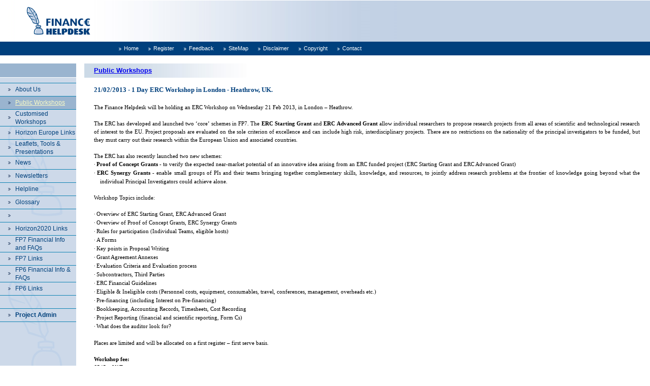

--- FILE ---
content_type: text/html; charset=utf-8
request_url: http://finance-helpdesk.org/front/ShowArticle.aspx?ItemID=1541
body_size: 7028
content:

<!DOCTYPE HTML PUBLIC "-//W3C//DTD HTML 4.0 Transitional//EN">
<HTML>
	<HEAD>
		<title>welcome to www.finance-helpdesk.org</title>
		<meta name="GENERATOR" content="Microsoft Visual Studio .NET 7.1">
		<meta name="CODE_LANGUAGE" content="Visual Basic .NET 7.1">
		<meta name="vs_defaultClientScript" content="JavaScript">
		<meta name="vs_targetSchema" content="http://schemas.microsoft.com/intellisense/ie5">
		<meta name="description" content="UK">
		<meta name="keywords" content="FP6,FP7,Framework Program,Financial,Help,Helpdesk,Assistance,EFPC,EFPConsulting,EFP Consulting,Helpline,Free,NMS,New Member States,audits,cost,audit certificates, cost statements, overheads, Finance-NMS-IST, Budget, Viability, cost models, FCF, FC, AC, financial-helpdesk, finance, EU, IST, ICT">
		<META NAME="Author" CONTENT="yair@SYTech.co.il">
		<meta http-equiv="Content-Type" content="text/html; charset=iso-8859-1">
		<LINK rel="stylesheet" type="text/css" href="../Controls/style_inc.css">
	
	</HEAD>
	
<body bottomMargin="0" bgProperties="fixed" leftMargin="0" topMargin="0" rightMargin="0">
	
<TABLE WIDTH="100%" BORDER="0" CELLPADDING="0" CELLSPACING="0">
	<tr>
		<td WIDTH="130"><IMG SRC="../img/0.gif" WIDTH="130" HEIGHT="1" ALT=""></td>
		<td><IMG SRC="../img/0.gif" WIDTH="500" HEIGHT="1" ALT=""></td>
		<td WIDTH="130"><IMG SRC="../img/0.gif" WIDTH="130" HEIGHT="1" ALT=""></td>
	</tr>
	<tr>
		<td align="left" bgcolor="#c2d1e4" colspan="2">
			<table background="../Img/bgtop.gif" width="781" border="0">
				<tr>
					<td width="40"><IMG height="75" src="../Img/0.GIF" width="40" border="0"></td>
					<td><a href="../"><IMG SRC="../Img/LogoInternal.gif" border="0"></a></td>
					<td align="right">
						
					</td>
				</tr>
			</table>
		</td>
		<td bgcolor="#c2d1e4"><IMG SRC=../images/Upload/0.gif></td>
	</tr>
	<TR>
		<td width="60" class="Darkblue"><IMG height="27" src="../Img/0.GIF" width="190" border="0"></td>
		<TD COLSPAN="2" class="Darkblue" width="100%">
<SCRIPT LANGUAGE="JavaScript" TYPE="text/javascript">
<!--


var bPageLoaded = false
var MenuArr = new Array("HomePage","Original","Colors","others","Poff","Heal","contactus");

for (var i=0; i < MenuArr.length; i++)
{
	eval("var Menu_" + i + " = new Image()");
	eval("var Menu_" + i + "_on = new Image()");	
}

function UpLoadImages()
{
	/*
	for (var i=0; i < MenuArr.length; i++)
	{		
		eval("Menu_" + i + ".src = document.images['Menu_" + i + "'].src + '';");
		eval("Menu_" + i + "_on.src = '../Img/Go_" + MenuArr[i] + "_on.gif';");
	} 
	*/
	bPageLoaded = true;
}

function ReplaceGif(sImgSrc,sNameEnd)
{		
	if (document.images && bPageLoaded)
	{		
		document.images[sImgSrc].src = eval(sImgSrc+sNameEnd+".src") 	
	}
}

//-->
</SCRIPT>
<a name="BackToTop"></a>
<table cellpadding="0" cellspacing="0" border="0">
	<tr>
		
					
			<td onmouseover=this.className='TopNavSelected' onmouseout=this.className='TopNavNotSelected' class='TopNavNotSelected' >
			<img src='../img/NavArrowNotSelected.gif' border=0 align=absmiddle><a href='../front/ShowCategory.aspx?CatId=30'>Home</a></td>
			
			<td onmouseover=this.className='TopNavSelected' onmouseout=this.className='TopNavNotSelected' class='TopNavNotSelected' >
			<img src='../img/NavArrowNotSelected.gif' border=0 align=absmiddle><a href='../front/ShowCategory.aspx?CatId=2'>Register</a></td>
			
			<td onmouseover=this.className='TopNavSelected' onmouseout=this.className='TopNavNotSelected' class='TopNavNotSelected' >
			<img src='../img/NavArrowNotSelected.gif' border=0 align=absmiddle><a href='../front/ShowCategory.aspx?CatId=4'>Feedback</a></td>
			
			<td onmouseover=this.className='TopNavSelected' onmouseout=this.className='TopNavNotSelected' class='TopNavNotSelected' >
			<img src='../img/NavArrowNotSelected.gif' border=0 align=absmiddle><a href='../front/ShowCategory.aspx?CatId=31'>SiteMap</a></td>
			
			<td onmouseover=this.className='TopNavSelected' onmouseout=this.className='TopNavNotSelected' class='TopNavNotSelected' >
			<img src='../img/NavArrowNotSelected.gif' border=0 align=absmiddle><a href='../front/ShowCategory.aspx?CatId=35'>Disclaimer</a></td>
			
			<td onmouseover=this.className='TopNavSelected' onmouseout=this.className='TopNavNotSelected' class='TopNavNotSelected' >
			<img src='../img/NavArrowNotSelected.gif' border=0 align=absmiddle><a href='../front/ShowCategory.aspx?CatId=39'>Copyright</a></td>
			
			<td onmouseover=this.className='TopNavSelected' onmouseout=this.className='TopNavNotSelected' class='TopNavNotSelected' >
			<img src='../img/NavArrowNotSelected.gif' border=0 align=absmiddle><a href='../front/ShowCategory.aspx?CatId=41'>Contact</a></td>
	
			
		<td></td>
		<td></td>
	</tr>
</table>
</TD>
	</TR>
	<tr>
		<td colspan="5"><IMG height="15" src="../Img/0.GIF" width="1" border="0"></td>
	</tr>
	<TR>
		<TD colspan="3">

	<script language="javascript">
<!--
function SubmitCategory( CatID, TemplateID )
{
	__doPostBack('_ctl0', CatID + "o^o" + TemplateID + "o^o-1o^o1");

}
//-->
	</script>
	<form name="Form1" method="post" action="ShowArticle.aspx?ItemID=1541" id="Form1">
<div>
<input type="hidden" name="__EVENTTARGET" id="__EVENTTARGET" value="" />
<input type="hidden" name="__EVENTARGUMENT" id="__EVENTARGUMENT" value="" />
<input type="hidden" name="__VIEWSTATE" id="__VIEWSTATE" value="/wEPDwUJMTc1ODAwNjM2ZGQ6vMoHNgBFvvgyCtsUy3pv3+a5gw==" />
</div>

<script type="text/javascript">
//<![CDATA[
var theForm = document.forms['Form1'];
if (!theForm) {
    theForm = document.Form1;
}
function __doPostBack(eventTarget, eventArgument) {
    if (!theForm.onsubmit || (theForm.onsubmit() != false)) {
        theForm.__EVENTTARGET.value = eventTarget;
        theForm.__EVENTARGUMENT.value = eventArgument;
        theForm.submit();
    }
}
//]]>
</script>


<div>

	<input type="hidden" name="__VIEWSTATEGENERATOR" id="__VIEWSTATEGENERATOR" value="741A2980" />
</div>
		<TABLE id="Table1" cellSpacing="0" cellPadding="0" width="100%" border="0">
			<TBODY>
				<tr>
					<td width="150"><IMG height="1" src="../Img/0.GIF" width="150" border="0"></td>
					<td width="15" rowSpan="2"><IMG height="350" src="../Img/0.GIF" width="15" border="0"></td>
					<td><IMG height="1" src="../Img/0.GIF" width="500" border="0"></td>
					<td width="20" rowSpan="2"><IMG height="1" src="../Img/0.GIF" width="1" border="0"></td>
				</tr>
				<TR>
					<td vAlign="top" width="150" background="../img/LetMenuBGimg.gif">
<table cellpadding="0" cellspacing="0" border="0" width="100%">
	<TBODY>
		<tr class="titleLeftnav">
			<td><IMG height="27" src="../Img/0.GIF" width="30" align="absMiddle" border="0"></td>
		</tr>
		<tr>
			<td bgcolor="#ffffff"><IMG height="1" src="../Img/0.GIF" width="30" border="0"></td>
		</tr>
		<tr>
			<td><IMG height="10" src="../Img/0.GIF" width="1" border="0"></td>
		</tr>
		<tr>
			<td valign="top">
				<table cellpadding="0" cellspacing="0" border="0" width="100%">
					<tr>
						<td class="BGColor1" colspan="2"><IMG SRC="../img/0.gif" WIDTH="1" HEIGHT="1" ALT=""></td>
					</tr>
					
						
						<!-- this the repeated tr -->
						<tr onmouseover=this.className='LeftNavTopCategorySelected' onmouseout=this.className='LeftNavTopCategoryNotSelected' class='LeftNavTopCategoryNotSelected' >
							<td width=30><IMG height="1" src="../Img/0.GIF" width="16" border="0"><img src='../img/ArrowOrange.gif' align="absMiddle"></td>
							<td valign="middle" height="25">
							<a href='../front/ShowCategory.aspx?CatId=1'>
							About Us
							</a>
							</td>
						</tr>
						<tr><td class="BGColor1" colspan=2><IMG SRC="../img/0.gif" WIDTH="1" HEIGHT="1" ALT=""></td></tr>
						<!-- this the repeated tr end -->
					
						<!-- this the repeated tr -->
						<tr onmouseover=this.className='LeftNavTopCategorySelected' onmouseout=this.className='LeftNavTopCategorySelectedMouseOn' class='LeftNavTopCategorySelectedMouseOn' >
							<td width=30><IMG height="1" src="../Img/0.GIF" width="16" border="0"><img src='../img/ArrowOrange.gif' align="absMiddle"></td>
							<td valign="middle" height="25">
							<a href='../front/ShowCategory.aspx?CatId=37'>
							Public Workshops
							</a>
							</td>
						</tr>
						<tr><td class="BGColor1" colspan=2><IMG SRC="../img/0.gif" WIDTH="1" HEIGHT="1" ALT=""></td></tr>
						<!-- this the repeated tr end -->
					
						<!-- this the repeated tr -->
						<tr onmouseover=this.className='LeftNavTopCategorySelected' onmouseout=this.className='LeftNavTopCategoryNotSelected' class='LeftNavTopCategoryNotSelected' >
							<td width=30><IMG height="1" src="../Img/0.GIF" width="16" border="0"><img src='../img/ArrowOrange.gif' align="absMiddle"></td>
							<td valign="middle" height="25">
							<a href='../front/ShowCategory.aspx?CatId=53'>
							Customised Workshops
							</a>
							</td>
						</tr>
						<tr><td class="BGColor1" colspan=2><IMG SRC="../img/0.gif" WIDTH="1" HEIGHT="1" ALT=""></td></tr>
						<!-- this the repeated tr end -->
					
						<!-- this the repeated tr -->
						<tr onmouseover=this.className='LeftNavTopCategorySelected' onmouseout=this.className='LeftNavTopCategoryNotSelected' class='LeftNavTopCategoryNotSelected' >
							<td width=30><IMG height="1" src="../Img/0.GIF" width="16" border="0"><img src='../img/ArrowOrange.gif' align="absMiddle"></td>
							<td valign="middle" height="25">
							<a href='../front/ShowCategory.aspx?CatId=57'>
							Horizon Europe Links
							</a>
							</td>
						</tr>
						<tr><td class="BGColor1" colspan=2><IMG SRC="../img/0.gif" WIDTH="1" HEIGHT="1" ALT=""></td></tr>
						<!-- this the repeated tr end -->
					
						<!-- this the repeated tr -->
						<tr onmouseover=this.className='LeftNavTopCategorySelected' onmouseout=this.className='LeftNavTopCategoryNotSelected' class='LeftNavTopCategoryNotSelected' >
							<td width=30><IMG height="1" src="../Img/0.GIF" width="16" border="0"><img src='../img/ArrowOrange.gif' align="absMiddle"></td>
							<td valign="middle" height="25">
							<a href='../front/ShowCategory.aspx?CatId=44'>
							Leaflets, Tools & Presentations
							</a>
							</td>
						</tr>
						<tr><td class="BGColor1" colspan=2><IMG SRC="../img/0.gif" WIDTH="1" HEIGHT="1" ALT=""></td></tr>
						<!-- this the repeated tr end -->
					
						<!-- this the repeated tr -->
						<tr onmouseover=this.className='LeftNavTopCategorySelected' onmouseout=this.className='LeftNavTopCategoryNotSelected' class='LeftNavTopCategoryNotSelected' >
							<td width=30><IMG height="1" src="../Img/0.GIF" width="16" border="0"><img src='../img/ArrowOrange.gif' align="absMiddle"></td>
							<td valign="middle" height="25">
							<a href='../front/ShowCategory.aspx?CatId=36'>
							News
							</a>
							</td>
						</tr>
						<tr><td class="BGColor1" colspan=2><IMG SRC="../img/0.gif" WIDTH="1" HEIGHT="1" ALT=""></td></tr>
						<!-- this the repeated tr end -->
					
						<!-- this the repeated tr -->
						<tr onmouseover=this.className='LeftNavTopCategorySelected' onmouseout=this.className='LeftNavTopCategoryNotSelected' class='LeftNavTopCategoryNotSelected' >
							<td width=30><IMG height="1" src="../Img/0.GIF" width="16" border="0"><img src='../img/ArrowOrange.gif' align="absMiddle"></td>
							<td valign="middle" height="25">
							<a href='../front/ShowCategory.aspx?CatId=47'>
							Newsletters
							</a>
							</td>
						</tr>
						<tr><td class="BGColor1" colspan=2><IMG SRC="../img/0.gif" WIDTH="1" HEIGHT="1" ALT=""></td></tr>
						<!-- this the repeated tr end -->
					
						<!-- this the repeated tr -->
						<tr onmouseover=this.className='LeftNavTopCategorySelected' onmouseout=this.className='LeftNavTopCategoryNotSelected' class='LeftNavTopCategoryNotSelected' >
							<td width=30><IMG height="1" src="../Img/0.GIF" width="16" border="0"><img src='../img/ArrowOrange.gif' align="absMiddle"></td>
							<td valign="middle" height="25">
							<a href='../front/ShowCategory.aspx?CatId=3'>
							Helpline
							</a>
							</td>
						</tr>
						<tr><td class="BGColor1" colspan=2><IMG SRC="../img/0.gif" WIDTH="1" HEIGHT="1" ALT=""></td></tr>
						<!-- this the repeated tr end -->
					
						<!-- this the repeated tr -->
						<tr onmouseover=this.className='LeftNavTopCategorySelected' onmouseout=this.className='LeftNavTopCategoryNotSelected' class='LeftNavTopCategoryNotSelected' >
							<td width=30><IMG height="1" src="../Img/0.GIF" width="16" border="0"><img src='../img/ArrowOrange.gif' align="absMiddle"></td>
							<td valign="middle" height="25">
							<a href='../front/ShowCategory.aspx?CatId=33'>
							Glossary
							</a>
							</td>
						</tr>
						<tr><td class="BGColor1" colspan=2><IMG SRC="../img/0.gif" WIDTH="1" HEIGHT="1" ALT=""></td></tr>
						<!-- this the repeated tr end -->
					
						<!-- this the repeated tr -->
						<tr onmouseover=this.className='LeftNavTopCategorySelected' onmouseout=this.className='LeftNavTopCategoryNotSelected' class='LeftNavTopCategoryNotSelected' >
							<td width=30><IMG height="1" src="../Img/0.GIF" width="16" border="0"><img src='../img/ArrowOrange.gif' align="absMiddle"></td>
							<td valign="middle" height="25">
							<a href='../front/ShowCategory.aspx?CatId=50'>
							 
							</a>
							</td>
						</tr>
						<tr><td class="BGColor1" colspan=2><IMG SRC="../img/0.gif" WIDTH="1" HEIGHT="1" ALT=""></td></tr>
						<!-- this the repeated tr end -->
					
						<!-- this the repeated tr -->
						<tr onmouseover=this.className='LeftNavTopCategorySelected' onmouseout=this.className='LeftNavTopCategoryNotSelected' class='LeftNavTopCategoryNotSelected' >
							<td width=30><IMG height="1" src="../Img/0.GIF" width="16" border="0"><img src='../img/ArrowOrange.gif' align="absMiddle"></td>
							<td valign="middle" height="25">
							<a href='../front/ShowCategory.aspx?CatId=54'>
							Horizon2020 Links
							</a>
							</td>
						</tr>
						<tr><td class="BGColor1" colspan=2><IMG SRC="../img/0.gif" WIDTH="1" HEIGHT="1" ALT=""></td></tr>
						<!-- this the repeated tr end -->
					
						<!-- this the repeated tr -->
						<tr onmouseover=this.className='LeftNavTopCategorySelected' onmouseout=this.className='LeftNavTopCategoryNotSelected' class='LeftNavTopCategoryNotSelected' >
							<td width=30><IMG height="1" src="../Img/0.GIF" width="16" border="0"><img src='../img/ArrowOrange.gif' align="absMiddle"></td>
							<td valign="middle" height="25">
							<a href='../front/ShowCategory.aspx?CatId=49'>
							FP7 Financial Info and FAQs
							</a>
							</td>
						</tr>
						<tr><td class="BGColor1" colspan=2><IMG SRC="../img/0.gif" WIDTH="1" HEIGHT="1" ALT=""></td></tr>
						<!-- this the repeated tr end -->
					
						<!-- this the repeated tr -->
						<tr onmouseover=this.className='LeftNavTopCategorySelected' onmouseout=this.className='LeftNavTopCategoryNotSelected' class='LeftNavTopCategoryNotSelected' >
							<td width=30><IMG height="1" src="../Img/0.GIF" width="16" border="0"><img src='../img/ArrowOrange.gif' align="absMiddle"></td>
							<td valign="middle" height="25">
							<a href='../front/ShowCategory.aspx?CatId=48'>
							FP7 Links
							</a>
							</td>
						</tr>
						<tr><td class="BGColor1" colspan=2><IMG SRC="../img/0.gif" WIDTH="1" HEIGHT="1" ALT=""></td></tr>
						<!-- this the repeated tr end -->
					
						<!-- this the repeated tr -->
						<tr onmouseover=this.className='LeftNavTopCategorySelected' onmouseout=this.className='LeftNavTopCategoryNotSelected' class='LeftNavTopCategoryNotSelected' >
							<td width=30><IMG height="1" src="../Img/0.GIF" width="16" border="0"><img src='../img/ArrowOrange.gif' align="absMiddle"></td>
							<td valign="middle" height="25">
							<a href='../front/ShowCategory.aspx?CatId=42'>
							FP6 Financial Info & FAQs 
							</a>
							</td>
						</tr>
						<tr><td class="BGColor1" colspan=2><IMG SRC="../img/0.gif" WIDTH="1" HEIGHT="1" ALT=""></td></tr>
						<!-- this the repeated tr end -->
					
						<!-- this the repeated tr -->
						<tr onmouseover=this.className='LeftNavTopCategorySelected' onmouseout=this.className='LeftNavTopCategoryNotSelected' class='LeftNavTopCategoryNotSelected' >
							<td width=30><IMG height="1" src="../Img/0.GIF" width="16" border="0"><img src='../img/ArrowOrange.gif' align="absMiddle"></td>
							<td valign="middle" height="25">
							<a href='../front/ShowCategory.aspx?CatId=6'>
							FP6 Links
							</a>
							</td>
						</tr>
						<tr><td class="BGColor1" colspan=2><IMG SRC="../img/0.gif" WIDTH="1" HEIGHT="1" ALT=""></td></tr>
						<!-- this the repeated tr end -->
					
						
					<tr>
						<td colspan="2"><IMG SRC="../img/0.gif" WIDTH="1" HEIGHT="25" ALT=""></td>
					</tr>
					<tr>
						<td class="BGColor1" colspan="2"><IMG SRC="../img/0.gif" WIDTH="1" HEIGHT="1" ALT=""></td>
					</tr>
					<tr onmouseover="this.className='LeftNavTopCategorySelected'" onmouseout="this.className='LeftNavTopCategoryNotSelected'"
						class='LeftNavTopCategoryNotSelected'>
						<td width="30"><IMG height="1" src="../Img/0.GIF" width="16" border="0"><img src='../img/ArrowOrange.gif' align="absMiddle"></td>
						<td valign="middle" height="25">
							<a id="ctl00_lnkLogin" href="../siteadmin/"><b>Project Admin</b></a>
						</td>
					</tr>
					<tr>
						<td class="BGColor1" colspan="2"><IMG SRC="../img/0.gif" WIDTH="1" HEIGHT="1" ALT=""></td>
					</tr>
				</table>
			</td>
		</tr>
	</TBODY>
</table>

</td>
					<td vAlign="top">
						<table cellSpacing="0" cellPadding="0" width="100%" border="0">
							<TR>
								<TD class="PageTopTitle" colSpan="2" height="28"><a href=ShowCategory.aspx?CatID=37>Public Workshops</a></TD>
							</TR>
							<tr>
								<td width="20" rowSpan="5"><IMG height="1" src="../Img/0.GIF" width="20" border="0"></td>
								<td width="100%"><br>
								</td>
							</tr>
							<tr>
								<td vAlign="top" width="600">
									<h1><span id="lblTitle">21/02/2013 - 1 Day ERC Workshop in London - Heathrow, UK.</span></h1>
								</td>
							</tr>
							<tr>
								<td><IMG height="10" src="../Img/0.GIF" width="0" border="0"></td>
							</tr>
							<tr>
								<td vAlign="top" width="600"><span id="lblBody"><P style="TEXT-ALIGN: justify; MARGIN: 0cm 0cm 0pt; mso-line-height-alt: 0pt" class=MsoNormal><SPAN style="FONT-FAMILY: 'Verdana','sans-serif'; COLOR: black; FONT-SIZE: 8.5pt; mso-bidi-font-family: 'Times New Roman'; mso-bidi-language: HE; mso-fareast-font-family: 'Times New Roman'; mso-fareast-language: EN-GB">The Finance Helpdesk will be holding an ERC Workshop on Wednesday 21 Feb 2013, in London – Heathrow.<?xml:namespace prefix = o ns = "urn:schemas-microsoft-com:office:office" /><o:p></o:p></SPAN></P><P style="MARGIN: 0cm 0cm 0pt; mso-line-height-alt: 0pt" class=MsoNormal><SPAN style="FONT-FAMILY: 'Verdana','sans-serif'; COLOR: #374f5a; FONT-SIZE: 8.5pt; mso-bidi-font-family: 'Times New Roman'; mso-bidi-language: HE; mso-fareast-font-family: 'Times New Roman'; mso-fareast-language: EN-GB"><o:p>&nbsp;</o:p></SPAN></P><P style="TEXT-ALIGN: justify; MARGIN: 0cm 0cm 0pt; mso-line-height-alt: 0pt" class=MsoNormal><SPAN style="FONT-FAMILY: 'Verdana','sans-serif'; COLOR: black; FONT-SIZE: 8.5pt; mso-bidi-font-family: 'Times New Roman'; mso-bidi-language: HE; mso-fareast-font-family: 'Times New Roman'; mso-fareast-language: EN-GB">The ERC has developed and launched two ‘core’ schemes in FP7. The <B style="mso-bidi-font-weight: normal">ERC Starting Grant</B> and <B style="mso-bidi-font-weight: normal">ERC Advanced Grant</B> allow individual researchers to propose research projects from all areas of scientific and technological research of interest to the EU. Project proposals are evaluated on the sole criterion of excellence and can include high risk, interdisciplinary projects. There are no restrictions on the nationality of the principal investigators to be funded, but they must carry out their research within the European Union and associated countries.<o:p></o:p></SPAN></P><P style="MARGIN: 0cm 0cm 0pt; mso-line-height-alt: 0pt" class=MsoNormal><SPAN style="FONT-FAMILY: 'Verdana','sans-serif'; COLOR: #374f5a; FONT-SIZE: 8.5pt; mso-bidi-font-family: 'Times New Roman'; mso-bidi-language: HE; mso-fareast-font-family: 'Times New Roman'; mso-fareast-language: EN-GB"><o:p>&nbsp;</o:p></SPAN></P><P style="MARGIN: 0cm 0cm 0pt; mso-line-height-alt: 0pt" class=MsoNormal><SPAN style="FONT-FAMILY: 'Verdana','sans-serif'; COLOR: black; FONT-SIZE: 8.5pt; mso-bidi-font-family: 'Times New Roman'; mso-bidi-language: HE; mso-fareast-font-family: 'Times New Roman'; mso-fareast-language: EN-GB">The ERC has also recently launched two new schemes:<o:p></o:p></SPAN></P><P style="TEXT-ALIGN: justify; TEXT-INDENT: -9.35pt; MARGIN: 0cm 0cm 0pt 9.35pt; mso-line-height-alt: 0pt" class=MsoNormal><SPAN style="FONT-FAMILY: Symbol; COLOR: black; FONT-SIZE: 8.5pt; mso-bidi-font-family: Symbol; mso-bidi-language: HE; mso-fareast-font-family: Symbol; mso-fareast-language: EN-GB">·</SPAN><SPAN style="FONT-FAMILY: 'Times New Roman','serif'; COLOR: black; FONT-SIZE: 7pt; mso-bidi-language: HE; mso-fareast-font-family: Symbol; mso-fareast-language: EN-GB"> </SPAN><B style="mso-bidi-font-weight: normal"><SPAN style="FONT-FAMILY: 'Verdana','sans-serif'; COLOR: black; FONT-SIZE: 8.5pt; mso-bidi-font-family: 'Times New Roman'; mso-bidi-language: HE; mso-fareast-font-family: 'Times New Roman'; mso-fareast-language: EN-GB">Proof of Concept Grants</SPAN></B><SPAN style="FONT-FAMILY: 'Verdana','sans-serif'; COLOR: black; FONT-SIZE: 8.5pt; mso-bidi-font-family: 'Times New Roman'; mso-bidi-language: HE; mso-fareast-font-family: 'Times New Roman'; mso-fareast-language: EN-GB"> - to verify the expected near-market potential of an innovative idea arising from an ERC funded project (ERC Starting Grant and ERC Advanced Grant)<o:p></o:p></SPAN></P><P style="TEXT-ALIGN: justify; TEXT-INDENT: -9.35pt; MARGIN: 0cm 0cm 0pt 9.35pt; mso-line-height-alt: 0pt" class=MsoNormal><SPAN style="FONT-FAMILY: Symbol; COLOR: black; FONT-SIZE: 8.5pt; mso-bidi-font-family: Symbol; mso-bidi-language: HE; mso-fareast-font-family: Symbol; mso-fareast-language: EN-GB">·</SPAN><SPAN style="FONT-FAMILY: 'Times New Roman','serif'; COLOR: black; FONT-SIZE: 7pt; mso-bidi-language: HE; mso-fareast-font-family: Symbol; mso-fareast-language: EN-GB"> </SPAN><B style="mso-bidi-font-weight: normal"><SPAN style="FONT-FAMILY: 'Verdana','sans-serif'; COLOR: black; FONT-SIZE: 8.5pt; mso-bidi-font-family: 'Times New Roman'; mso-bidi-language: HE; mso-fareast-font-family: 'Times New Roman'; mso-fareast-language: EN-GB">ERC Synergy Grants </SPAN></B><SPAN style="FONT-FAMILY: 'Verdana','sans-serif'; COLOR: black; FONT-SIZE: 8.5pt; mso-bidi-font-family: 'Times New Roman'; mso-bidi-language: HE; mso-fareast-font-family: 'Times New Roman'; mso-fareast-language: EN-GB">- enable small groups of PIs and their teams bringing together complementary skills, knowledge, and resources, to jointly address research problems at the frontier of knowledge going beyond what the individual Principal Investigators could achieve alone.<o:p></o:p></SPAN></P><P style="MARGIN: 0cm 0cm 0pt; mso-line-height-alt: 0pt" class=MsoNormal><SPAN style="FONT-FAMILY: 'Verdana','sans-serif'; COLOR: #374f5a; FONT-SIZE: 8.5pt; mso-bidi-font-family: 'Times New Roman'; mso-bidi-language: HE; mso-fareast-font-family: 'Times New Roman'; mso-fareast-language: EN-GB"><o:p>&nbsp;</o:p></SPAN></P><P style="MARGIN: 0cm 0cm 0pt; mso-line-height-alt: 0pt" class=MsoNormal><SPAN style="FONT-FAMILY: 'Verdana','sans-serif'; COLOR: black; FONT-SIZE: 8.5pt; mso-bidi-font-family: 'Times New Roman'; mso-bidi-language: HE; mso-fareast-font-family: 'Times New Roman'; mso-fareast-language: EN-GB">Workshop Topics include:<o:p></o:p></SPAN></P><P style="MARGIN: 0cm 0cm 0pt; mso-line-height-alt: 0pt" class=MsoNormal><SPAN style="FONT-FAMILY: 'Verdana','sans-serif'; COLOR: #374f5a; FONT-SIZE: 8.5pt; mso-bidi-font-family: 'Times New Roman'; mso-bidi-language: HE; mso-fareast-font-family: 'Times New Roman'; mso-fareast-language: EN-GB"><o:p>&nbsp;</o:p></SPAN></P><P style="TEXT-INDENT: -36pt; MARGIN: 0cm 0cm 0pt 36pt; mso-line-height-alt: 0pt; tab-stops: list 18.7pt" class=MsoNormal><SPAN style="FONT-FAMILY: Symbol; COLOR: black; FONT-SIZE: 8.5pt; mso-bidi-font-family: Symbol; mso-bidi-language: HE; mso-fareast-font-family: Symbol; mso-fareast-language: EN-GB">·</SPAN><SPAN style="FONT-FAMILY: 'Times New Roman','serif'; COLOR: black; FONT-SIZE: 7pt; mso-bidi-language: HE; mso-fareast-font-family: Symbol; mso-fareast-language: EN-GB"> </SPAN><SPAN style="FONT-FAMILY: 'Verdana','sans-serif'; COLOR: black; FONT-SIZE: 8.5pt; mso-bidi-font-family: 'Times New Roman'; mso-bidi-language: HE; mso-fareast-font-family: 'Times New Roman'; mso-fareast-language: EN-GB">Overview of ERC Starting Grant, ERC Advanced Grant<o:p></o:p></SPAN></P><P style="TEXT-INDENT: -36pt; MARGIN: 0cm 0cm 0pt 36pt; mso-line-height-alt: 0pt; tab-stops: list 18.7pt" class=MsoNormal><SPAN style="FONT-FAMILY: Symbol; COLOR: black; FONT-SIZE: 8.5pt; mso-bidi-font-family: Symbol; mso-bidi-language: HE; mso-fareast-font-family: Symbol; mso-fareast-language: EN-GB">·</SPAN><SPAN style="FONT-FAMILY: 'Times New Roman','serif'; COLOR: black; FONT-SIZE: 7pt; mso-bidi-language: HE; mso-fareast-font-family: Symbol; mso-fareast-language: EN-GB"> </SPAN><SPAN style="FONT-FAMILY: 'Verdana','sans-serif'; COLOR: black; FONT-SIZE: 8.5pt; mso-bidi-font-family: 'Times New Roman'; mso-bidi-language: HE; mso-fareast-font-family: 'Times New Roman'; mso-fareast-language: EN-GB">Overview of Proof of Concept Grants, ERC Synergy Grants<o:p></o:p></SPAN></P><P style="TEXT-INDENT: -36pt; MARGIN: 0cm 0cm 0pt 36pt; mso-line-height-alt: 0pt; tab-stops: list 18.7pt" class=MsoNormal><SPAN style="FONT-FAMILY: Symbol; COLOR: black; FONT-SIZE: 8.5pt; mso-bidi-font-family: Symbol; mso-bidi-language: HE; mso-fareast-font-family: Symbol; mso-fareast-language: EN-GB">·</SPAN><SPAN style="FONT-FAMILY: 'Times New Roman','serif'; COLOR: black; FONT-SIZE: 7pt; mso-bidi-language: HE; mso-fareast-font-family: Symbol; mso-fareast-language: EN-GB"> </SPAN><SPAN style="FONT-FAMILY: 'Verdana','sans-serif'; COLOR: black; FONT-SIZE: 8.5pt; mso-bidi-font-family: 'Times New Roman'; mso-bidi-language: HE; mso-fareast-font-family: 'Times New Roman'; mso-fareast-language: EN-GB">Rules for participation (Individual Teams, eligible hosts)<o:p></o:p></SPAN></P><P style="TEXT-INDENT: -36pt; MARGIN: 0cm 0cm 0pt 36pt; mso-line-height-alt: 0pt; tab-stops: list 18.7pt" class=MsoNormal><SPAN style="FONT-FAMILY: Symbol; COLOR: black; FONT-SIZE: 8.5pt; mso-bidi-font-family: Symbol; mso-bidi-language: HE; mso-fareast-font-family: Symbol; mso-fareast-language: EN-GB">·</SPAN><SPAN style="FONT-FAMILY: 'Times New Roman','serif'; COLOR: black; FONT-SIZE: 7pt; mso-bidi-language: HE; mso-fareast-font-family: Symbol; mso-fareast-language: EN-GB"> </SPAN><SPAN style="FONT-FAMILY: 'Verdana','sans-serif'; COLOR: black; FONT-SIZE: 8.5pt; mso-bidi-font-family: 'Times New Roman'; mso-bidi-language: HE; mso-fareast-font-family: 'Times New Roman'; mso-fareast-language: EN-GB">A Forms<o:p></o:p></SPAN></P><P style="TEXT-INDENT: -36pt; MARGIN: 0cm 0cm 0pt 36pt; mso-line-height-alt: 0pt; tab-stops: list 18.7pt" class=MsoNormal><SPAN style="FONT-FAMILY: Symbol; COLOR: black; FONT-SIZE: 8.5pt; mso-bidi-font-family: Symbol; mso-bidi-language: HE; mso-fareast-font-family: Symbol; mso-fareast-language: EN-GB">·</SPAN><SPAN style="FONT-FAMILY: 'Times New Roman','serif'; COLOR: black; FONT-SIZE: 7pt; mso-bidi-language: HE; mso-fareast-font-family: Symbol; mso-fareast-language: EN-GB"> </SPAN><SPAN style="FONT-FAMILY: 'Verdana','sans-serif'; COLOR: black; FONT-SIZE: 8.5pt; mso-bidi-font-family: 'Times New Roman'; mso-bidi-language: HE; mso-fareast-font-family: 'Times New Roman'; mso-fareast-language: EN-GB">Key points in Proposal Writing<o:p></o:p></SPAN></P><P style="TEXT-INDENT: -36pt; MARGIN: 0cm 0cm 0pt 36pt; mso-line-height-alt: 0pt; tab-stops: list 18.7pt" class=MsoNormal><SPAN style="FONT-FAMILY: Symbol; COLOR: black; FONT-SIZE: 8.5pt; mso-bidi-font-family: Symbol; mso-bidi-language: HE; mso-fareast-font-family: Symbol; mso-fareast-language: EN-GB">·</SPAN><SPAN style="FONT-FAMILY: 'Times New Roman','serif'; COLOR: black; FONT-SIZE: 7pt; mso-bidi-language: HE; mso-fareast-font-family: Symbol; mso-fareast-language: EN-GB"> </SPAN><SPAN style="FONT-FAMILY: 'Verdana','sans-serif'; COLOR: black; FONT-SIZE: 8.5pt; mso-bidi-font-family: 'Times New Roman'; mso-bidi-language: HE; mso-fareast-font-family: 'Times New Roman'; mso-fareast-language: EN-GB">Grant Agreement Annexes<o:p></o:p></SPAN></P><P style="TEXT-INDENT: -36pt; MARGIN: 0cm 0cm 0pt 36pt; mso-line-height-alt: 0pt; tab-stops: list 18.7pt" class=MsoNormal><SPAN style="FONT-FAMILY: Symbol; COLOR: black; FONT-SIZE: 8.5pt; mso-bidi-font-family: Symbol; mso-bidi-language: HE; mso-fareast-font-family: Symbol; mso-fareast-language: EN-GB">·</SPAN><SPAN style="FONT-FAMILY: 'Times New Roman','serif'; COLOR: black; FONT-SIZE: 7pt; mso-bidi-language: HE; mso-fareast-font-family: Symbol; mso-fareast-language: EN-GB"> </SPAN><SPAN style="FONT-FAMILY: 'Verdana','sans-serif'; COLOR: black; FONT-SIZE: 8.5pt; mso-bidi-font-family: 'Times New Roman'; mso-bidi-language: HE; mso-fareast-font-family: 'Times New Roman'; mso-fareast-language: EN-GB">Evaluation Criteria and Evaluation process<o:p></o:p></SPAN></P><P style="TEXT-INDENT: -36pt; MARGIN: 0cm 0cm 0pt 36pt; mso-line-height-alt: 0pt; tab-stops: list 18.7pt" class=MsoNormal><SPAN style="FONT-FAMILY: Symbol; COLOR: black; FONT-SIZE: 8.5pt; mso-bidi-font-family: Symbol; mso-bidi-language: HE; mso-fareast-font-family: Symbol; mso-fareast-language: EN-GB">·</SPAN><SPAN style="FONT-FAMILY: 'Times New Roman','serif'; COLOR: black; FONT-SIZE: 7pt; mso-bidi-language: HE; mso-fareast-font-family: Symbol; mso-fareast-language: EN-GB"> </SPAN><SPAN style="FONT-FAMILY: 'Verdana','sans-serif'; COLOR: black; FONT-SIZE: 8.5pt; mso-bidi-font-family: 'Times New Roman'; mso-bidi-language: HE; mso-fareast-font-family: 'Times New Roman'; mso-fareast-language: EN-GB">Subcontractors, Third Parties<o:p></o:p></SPAN></P><P style="TEXT-INDENT: -36pt; MARGIN: 0cm 0cm 0pt 36pt; mso-line-height-alt: 0pt; tab-stops: list 18.7pt" class=MsoNormal><SPAN style="FONT-FAMILY: Symbol; COLOR: black; FONT-SIZE: 8.5pt; mso-bidi-font-family: Symbol; mso-bidi-language: HE; mso-fareast-font-family: Symbol; mso-fareast-language: EN-GB">·</SPAN><SPAN style="FONT-FAMILY: 'Times New Roman','serif'; COLOR: black; FONT-SIZE: 7pt; mso-bidi-language: HE; mso-fareast-font-family: Symbol; mso-fareast-language: EN-GB"> </SPAN><SPAN style="FONT-FAMILY: 'Verdana','sans-serif'; COLOR: black; FONT-SIZE: 8.5pt; mso-bidi-font-family: 'Times New Roman'; mso-bidi-language: HE; mso-fareast-font-family: 'Times New Roman'; mso-fareast-language: EN-GB">ERC Financial Guidelines<o:p></o:p></SPAN></P><P style="TEXT-ALIGN: justify; TEXT-INDENT: -18.7pt; MARGIN: 0cm 0cm 0pt 18.7pt; mso-line-height-alt: 0pt; tab-stops: list 18.7pt" class=MsoNormal><SPAN style="FONT-FAMILY: Symbol; COLOR: black; FONT-SIZE: 8.5pt; mso-bidi-font-family: Symbol; mso-bidi-language: HE; mso-fareast-font-family: Symbol; mso-fareast-language: EN-GB">·</SPAN><SPAN style="FONT-FAMILY: 'Times New Roman','serif'; COLOR: black; FONT-SIZE: 7pt; mso-bidi-language: HE; mso-fareast-font-family: Symbol; mso-fareast-language: EN-GB"> </SPAN><SPAN style="FONT-FAMILY: 'Verdana','sans-serif'; COLOR: black; FONT-SIZE: 8.5pt; mso-bidi-font-family: 'Times New Roman'; mso-bidi-language: HE; mso-fareast-font-family: 'Times New Roman'; mso-fareast-language: EN-GB">Eligible &amp; Ineligible costs (Personnel costs, equipment, consumables, travel, conferences, management, overheads etc.)<o:p></o:p></SPAN></P><P style="TEXT-INDENT: -36pt; MARGIN: 0cm 0cm 0pt 36pt; mso-line-height-alt: 0pt; tab-stops: list 18.7pt" class=MsoNormal><SPAN style="FONT-FAMILY: Symbol; COLOR: black; FONT-SIZE: 8.5pt; mso-bidi-font-family: Symbol; mso-bidi-language: HE; mso-fareast-font-family: Symbol; mso-fareast-language: EN-GB">·</SPAN><SPAN style="FONT-FAMILY: 'Times New Roman','serif'; COLOR: black; FONT-SIZE: 7pt; mso-bidi-language: HE; mso-fareast-font-family: Symbol; mso-fareast-language: EN-GB"> </SPAN><SPAN style="FONT-FAMILY: 'Verdana','sans-serif'; COLOR: black; FONT-SIZE: 8.5pt; mso-bidi-font-family: 'Times New Roman'; mso-bidi-language: HE; mso-fareast-font-family: 'Times New Roman'; mso-fareast-language: EN-GB">Pre-financing (including Interest on Pre-financing)<o:p></o:p></SPAN></P><P style="TEXT-INDENT: -36pt; MARGIN: 0cm 0cm 0pt 36pt; mso-line-height-alt: 0pt; tab-stops: list 18.7pt" class=MsoNormal><SPAN style="FONT-FAMILY: Symbol; COLOR: black; FONT-SIZE: 8.5pt; mso-bidi-font-family: Symbol; mso-bidi-language: HE; mso-fareast-font-family: Symbol; mso-fareast-language: EN-GB">·</SPAN><SPAN style="FONT-FAMILY: 'Times New Roman','serif'; COLOR: black; FONT-SIZE: 7pt; mso-bidi-language: HE; mso-fareast-font-family: Symbol; mso-fareast-language: EN-GB"> </SPAN><SPAN style="FONT-FAMILY: 'Verdana','sans-serif'; COLOR: black; FONT-SIZE: 8.5pt; mso-bidi-font-family: 'Times New Roman'; mso-bidi-language: HE; mso-fareast-font-family: 'Times New Roman'; mso-fareast-language: EN-GB">Bookkeeping, Accounting Records, Timesheets, Cost Recording<o:p></o:p></SPAN></P><P style="TEXT-INDENT: -36pt; MARGIN: 0cm 0cm 0pt 36pt; mso-line-height-alt: 0pt; tab-stops: list 18.7pt" class=MsoNormal><SPAN style="FONT-FAMILY: Symbol; COLOR: black; FONT-SIZE: 8.5pt; mso-bidi-font-family: Symbol; mso-bidi-language: HE; mso-fareast-font-family: Symbol; mso-fareast-language: EN-GB">·</SPAN><SPAN style="FONT-FAMILY: 'Times New Roman','serif'; COLOR: black; FONT-SIZE: 7pt; mso-bidi-language: HE; mso-fareast-font-family: Symbol; mso-fareast-language: EN-GB"> </SPAN><SPAN style="FONT-FAMILY: 'Verdana','sans-serif'; COLOR: black; FONT-SIZE: 8.5pt; mso-bidi-font-family: 'Times New Roman'; mso-bidi-language: HE; mso-fareast-font-family: 'Times New Roman'; mso-fareast-language: EN-GB">Project Reporting (financial and scientific reporting, Form Cs)<o:p></o:p></SPAN></P><P style="TEXT-INDENT: -36pt; MARGIN: 0cm 0cm 0pt 36pt; mso-line-height-alt: 0pt; tab-stops: list 18.7pt" class=MsoNormal><SPAN style="FONT-FAMILY: Symbol; COLOR: black; FONT-SIZE: 8.5pt; mso-bidi-font-family: Symbol; mso-bidi-language: HE; mso-fareast-font-family: Symbol; mso-fareast-language: EN-GB">·</SPAN><SPAN style="FONT-FAMILY: 'Times New Roman','serif'; COLOR: black; FONT-SIZE: 7pt; mso-bidi-language: HE; mso-fareast-font-family: Symbol; mso-fareast-language: EN-GB"> </SPAN><SPAN style="FONT-FAMILY: 'Verdana','sans-serif'; COLOR: black; FONT-SIZE: 8.5pt; mso-bidi-font-family: 'Times New Roman'; mso-bidi-language: HE; mso-fareast-font-family: 'Times New Roman'; mso-fareast-language: EN-GB">What does the auditor look for?<o:p></o:p></SPAN></P><P style="MARGIN: 0cm 0cm 0pt; mso-line-height-alt: 0pt" class=MsoNormal><SPAN style="FONT-FAMILY: 'Verdana','sans-serif'; COLOR: black; FONT-SIZE: 8.5pt; mso-bidi-font-family: 'Times New Roman'; mso-bidi-language: HE; mso-fareast-font-family: 'Times New Roman'; mso-fareast-language: EN-GB"><o:p>&nbsp;</o:p></SPAN></P><P style="MARGIN: 0cm 0cm 0pt; mso-line-height-alt: 0pt" class=MsoNormal><SPAN style="FONT-FAMILY: 'Verdana','sans-serif'; COLOR: black; FONT-SIZE: 8.5pt; mso-bidi-font-family: 'Times New Roman'; mso-bidi-language: HE; mso-fareast-font-family: 'Times New Roman'; mso-fareast-language: EN-GB">Places are limited and will be allocated on a first register – first serve basis.<o:p></o:p></SPAN></P><P style="MARGIN: 0cm 0cm 0pt; mso-line-height-alt: 0pt" class=MsoNormal><SPAN style="FONT-FAMILY: 'Times New Roman','serif'; COLOR: #374f5a; FONT-SIZE: 12pt; mso-bidi-language: HE; mso-fareast-font-family: 'Times New Roman'; mso-fareast-language: EN-GB"><o:p>&nbsp;</o:p></SPAN></P><P style="TEXT-ALIGN: justify; LINE-HEIGHT: 12pt; MARGIN: 0cm 0cm 0pt" class=MsoNormal><B><SPAN style="FONT-FAMILY: 'Verdana','sans-serif'; COLOR: black; FONT-SIZE: 8.5pt; mso-ansi-language: EN-US; mso-bidi-font-family: 'Times New Roman'; mso-bidi-language: HE; mso-fareast-font-family: 'Times New Roman'; mso-fareast-language: EN-GB" lang=EN-US>Workshop fee: </SPAN></B><SPAN style="FONT-FAMILY: 'Times New Roman','serif'; COLOR: #374f5a; FONT-SIZE: 12pt; mso-ansi-language: EN-US; mso-bidi-language: HE; mso-fareast-font-family: 'Times New Roman'; mso-fareast-language: EN-GB" lang=EN-US><o:p></o:p></SPAN></P><P style="TEXT-ALIGN: justify; LINE-HEIGHT: 12pt; MARGIN: 0cm 0cm 0pt" class=MsoNormal><SPAN style="FONT-FAMILY: 'Verdana','sans-serif'; COLOR: black; FONT-SIZE: 8.5pt; mso-ansi-language: EN-US; mso-bidi-font-family: 'Times New Roman'; mso-bidi-language: HE; mso-fareast-font-family: 'Times New Roman'; mso-fareast-language: EN-GB" lang=EN-US>£545 + VAT </SPAN><SPAN style="FONT-FAMILY: 'Times New Roman','serif'; COLOR: #374f5a; FONT-SIZE: 12pt; mso-ansi-language: EN-US; mso-bidi-language: HE; mso-fareast-font-family: 'Times New Roman'; mso-fareast-language: EN-GB" lang=EN-US><o:p></o:p></SPAN></P><P style="TEXT-ALIGN: justify; LINE-HEIGHT: 12pt; MARGIN: 0cm 0cm 0pt" class=MsoNormal><SPAN style="FONT-FAMILY: 'Times New Roman','serif'; COLOR: #374f5a; FONT-SIZE: 12pt; mso-ansi-language: EN-US; mso-bidi-language: HE; mso-fareast-font-family: 'Times New Roman'; mso-fareast-language: EN-GB" lang=EN-US><o:p>&nbsp;</o:p></SPAN></P><P style="TEXT-ALIGN: justify; LINE-HEIGHT: 12pt; MARGIN: 0cm 0cm 0pt" class=MsoNormal><B><SPAN style="FONT-FAMILY: 'Verdana','sans-serif'; COLOR: black; FONT-SIZE: 8.5pt; mso-ansi-language: EN-US; mso-bidi-font-family: 'Times New Roman'; mso-bidi-language: HE; mso-fareast-font-family: 'Times New Roman'; mso-fareast-language: EN-GB" lang=EN-US>Booking:</SPAN></B><SPAN style="FONT-FAMILY: 'Times New Roman','serif'; COLOR: #374f5a; FONT-SIZE: 12pt; mso-ansi-language: EN-US; mso-bidi-language: HE; mso-fareast-font-family: 'Times New Roman'; mso-fareast-language: EN-GB" lang=EN-US><o:p></o:p></SPAN></P><P style="LINE-HEIGHT: normal; MARGIN: 0cm 0cm 0pt" class=MsoNormal><SPAN style="FONT-FAMILY: 'Verdana','sans-serif'; COLOR: black; FONT-SIZE: 8.5pt; mso-ansi-language: EN-US; mso-bidi-font-family: 'Times New Roman'; mso-bidi-language: HE; mso-fareast-font-family: 'Times New Roman'; mso-fareast-language: EN-GB" lang=EN-US>To register, please</SPAN><SPAN style="FONT-FAMILY: 'Verdana','sans-serif'; COLOR: #374f5a; FONT-SIZE: 8.5pt; mso-ansi-language: EN-US; mso-bidi-font-family: 'Times New Roman'; mso-bidi-language: HE; mso-fareast-font-family: 'Times New Roman'; mso-fareast-language: EN-GB" lang=EN-US> </SPAN><B><U><SPAN style="FONT-FAMILY: 'Verdana','sans-serif'; COLOR: blue; FONT-SIZE: 8.5pt; mso-ansi-language: EN-US; mso-bidi-font-family: 'Times New Roman'; mso-bidi-language: HE; mso-fareast-font-family: 'Times New Roman'; mso-fareast-language: EN-GB; mso-bidi-font-size: 12.0pt" lang=EN-US><A href="http://www.finance-helpdesk.org/downloads/WorkshopRegistration19-21Feb2013.doc"><SPAN style="COLOR: blue">download the registration form</SPAN></A></SPAN></U></B><SPAN style="FONT-FAMILY: 'Verdana','sans-serif'; COLOR: #374f5a; FONT-SIZE: 8.5pt; mso-ansi-language: EN-US; mso-bidi-font-family: 'Times New Roman'; mso-bidi-language: HE; mso-fareast-font-family: 'Times New Roman'; mso-fareast-language: EN-GB" lang=EN-US> </SPAN><SPAN style="FONT-FAMILY: 'Verdana','sans-serif'; COLOR: black; FONT-SIZE: 8.5pt; mso-ansi-language: EN-US; mso-bidi-font-family: 'Times New Roman'; mso-bidi-language: HE; mso-fareast-font-family: 'Times New Roman'; mso-fareast-language: EN-GB" lang=EN-US>and send completed form by Email</SPAN><SPAN style="FONT-FAMILY: 'Verdana','sans-serif'; COLOR: #374f5a; FONT-SIZE: 8.5pt; mso-ansi-language: EN-US; mso-bidi-font-family: 'Times New Roman'; mso-bidi-language: HE; mso-fareast-font-family: 'Times New Roman'; mso-fareast-language: EN-GB" lang=EN-US> <A href="mailto:info@finance-helpdesk.org?subject=FinancialWorkshop19-21Feb2013"><B><SPAN style="COLOR: blue; TEXT-DECORATION: none; mso-bidi-font-size: 12.0pt; text-underline: none">here</SPAN></B></A>, </SPAN><SPAN style="FONT-FAMILY: 'Verdana','sans-serif'; COLOR: black; FONT-SIZE: 8.5pt; mso-ansi-language: EN-US; mso-bidi-font-family: 'Times New Roman'; mso-bidi-language: HE; mso-fareast-font-family: 'Times New Roman'; mso-fareast-language: EN-GB" lang=EN-US>or fax to: +972 89327362</SPAN><SPAN style="FONT-FAMILY: 'Times New Roman','serif'; COLOR: #374f5a; FONT-SIZE: 12pt; mso-bidi-language: HE; mso-fareast-font-family: 'Times New Roman'; mso-fareast-language: EN-GB"><o:p></o:p></SPAN></P></span></td>
							</tr>
							<tr>
								<td><br>
									<span id="lblPageIcon"></span></td>
							</tr>
						</table>
					</td>
				</TR>	
	</TBODY></TABLE></form>
</TD></TR>
<tr>
	<td bgcolor="#ffffff" colspan="5"><IMG height="1" src="../Img/0.GIF" width="1" border="0"></td>
</tr>
<tr>
	<td class="Darkblue" colspan="5"><IMG height="27" src="../Img/0.GIF" width="1" border="0"></td>
</tr>
<TR><TD COLSPAN="3" align="center"><br>
<span class=copyrightLink>
Site Developed by <a href=http://www.sytech.co.il>S.Y. Technologies</a>

Last updated: 10/21/2021
		</span> <img src="../Img/W3C.gif" width="53" height="20" alt="" border="0">

<script src="http://www.google-analytics.com/urchin.js" type="text/javascript">
</script>
<script type="text/javascript">
_uacct = "UA-465744-5";
urchinTracker();
</script>
</TD></TR></TABLE>

</body>
